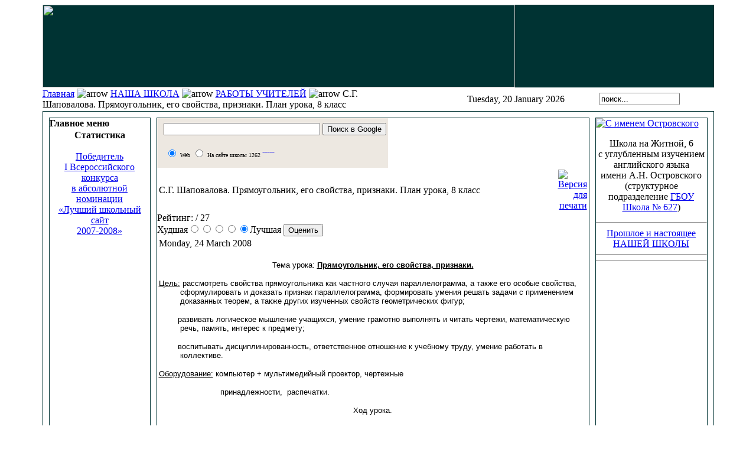

--- FILE ---
content_type: text/html; charset=windows-1251
request_url: http://sch1262-ru.1gb.ru/index.php?option=com_content&task=view&id=522&Itemid=42
body_size: 44722
content:

<?xml version="1.0" encoding="Windows-1251"?><!DOCTYPE html PUBLIC "-//W3C//DTD XHTML 1.0 Transitional//EN" "http://www.w3.org/TR/xhtml1/DTD/xhtml1-transitional.dtd">
<html xmlns="http://www.w3.org/1999/xhtml">
<head>
<title>Наша школа - С.Г. Шаповалова. Прямоугольник, его свойства, признаки. План урока, 8 класс</title>
<meta name="description" content="Сайт средней щколы 1262 города Москвы" />
<meta name="keywords" content="обучение, английский, информационные технологии, запись в первый класс, первый класс, школа 38, 10 класс, 11 класс" />
<meta name="Generator" content="Mambo - Copyright 2000 - 2005 Miro International Pty Ltd.  Все права защищены." />
<meta name="robots" content="index, follow" />
	<link rel="shortcut icon" href="http://sch1262-ru.1gb.ru/images/favicon.ico" />
	<meta http-equiv="Content-Type" content="text/html;>charset=Windows-1251" />
<link rel="stylesheet" href="http://sch1262-ru.1gb.ru/templates/jo_newone_bl/css/template_css.css" type="text/css"/><link rel="shortcut icon" href="http://sch1262-ru.1gb.ru/images/favicon.ico" /></head>

</head>

<body>
<div align="center">
  


  <table width="90%" cellpadding="0" cellspacing="0">
    <tr>
      
	<td><table width="100%" height="140" cellpadding="0" cellspacing="0" background="http://sch1262-ru.1gb.ru/templates/jo_newone_bl/images/topfon.jpg" bgcolor="#003333">
        <tr>
          <td align="left" valign="middle"><div align="right">
           
               

 <table width="100%"  border="0" cellspacing="0" cellpadding="0">
              <tr>
                 <td><div align="left"><img src="templates/jo_newone_bl/images/top2.jpg" width="800" height="140"></div></td>

		 </div>
              </tr>
            </table>
          </div></td>
        </tr>
      </table>
        <table width="100%"  border="0" cellspacing="0" cellpadding="0" background="http://sch1262-ru.1gb.ru/templates/jo_newone_bl/images/data.jpg" height="40">
          <tr class="bb">
            <td><table width="100%"  border="0" cellspacing="0" cellpadding="0">
              <tr>
                <td width="374" align="left" valign="middle"><span class="pathway"><a href="index.php" class="pathway">Главная</a> <img src="http://sch1262-ru.1gb.ru/templates/jo_newone_bl/images/arrow.png" border="0" alt="arrow" /> <a href="index.php?option=com_content&amp;task=section&amp;id=7&amp;Itemid=42" class="pathway">НАША ШКОЛА</a> <img src="http://sch1262-ru.1gb.ru/templates/jo_newone_bl/images/arrow.png" border="0" alt="arrow" /> <a href="index.php?option=com_content&amp;task=category&amp;sectionid=7&amp;id=125&amp;Itemid=42" class="pathway">РАБОТЫ УЧИТЕЛЕЙ</a> <img src="http://sch1262-ru.1gb.ru/templates/jo_newone_bl/images/arrow.png" border="0" alt="arrow" />   С.Г. Шаповалова. Прямоугольник, его свойства, признаки. План урока, 8 класс </span>
</td>
                <td width="160"><div align="right"><font class="date">Tuesday, 20 January 2026</font></div></td>
                <td width="152" align="center" valign="middle"><div align="center">
                  <form action="index.php" method="post">
                    <div align="center">
                      <input class="inputbox" type="text" name="searchword" size="15" value="поиск..."  onblur="if(this.value=='') this.value='поиск...';" onfocus="if(this.value=='поиск...') this.value='';" />
                      <input type="hidden" name="option" value="search" />
                    </div>
                  </form>
                </div></td>
              </tr>
            </table></td>
          </tr>
        </table>
        <table width="100%"  border="0" cellpadding="0" cellspacing="0" bordercolor="#003300">
          <tr>
            <td><table width="100%"  border="1" cellpadding="0" cellspacing="10" bordercolor="#003333">
              <tr bordercolor="#006633">
                <td width="170" valign="top" bordercolorlight="#006633" bordercolordark="#006633">			<table cellpadding="0" cellspacing="0" class="moduletable">
							<tr>
					<th valign="top">
										Главное меню					</th>
				</tr>
							<tr>
				<td>
				<table border=0 cellspacing=1 cellpadding=0 width="100%"><TR><TD align=left>
<link rel="StyleSheet" href="http://sch1262-ru.1gb.ru/modules/dtree/dtree.css" type="text/css" />
<script type="text/javascript" src="http://sch1262-ru.1gb.ru/modules/dtree/dtree.js"></script>
<script type="text/javascript">
d34_1 = new dTree('d34_1',"http://sch1262-ru.1gb.ru");
d34_1.config.useSelection=true;
d34_1.config.useLines=true;
d34_1.config.useIcons=true;
d34_1.config.useStatusText=false;
d34_1.config.closeSameLevel=false;
d34_1.add(0,-1,"Главная","index.php?option=com_frontpage&amp;Itemid=1","","")
d34_1.add(42,0,
		    "НАША ШКОЛА","index.php?option=com_content&amp;task=section&amp;id=7&amp;Itemid=42","","")
d34_1.add(99,0,
		    "ДОШКОЛЬНОЕ ОТДЕЛЕНИЕ","index.php?option=com_content&amp;task=blogsection&amp;id=21&amp;Itemid=99","","")
d34_1.add(78,0,
		    "НАЧАЛЬНАЯ ШКОЛА","index.php?option=com_content&amp;task=section&amp;id=13&amp;Itemid=78","","")
d34_1.add(80,0,
		    "ПРОФИЛЬНАЯ ШКОЛА","index.php?option=com_content&amp;task=section&amp;id=20&amp;Itemid=80","","")
d34_1.add(97,0,
		    "ИННОВАЦИОННАЯ ДЕЯТЕЛЬНОСТЬ","index.php?option=com_content&amp;task=section&amp;id=22&amp;Itemid=97","","")
d34_1.add(79,0,
		    "ПОДГОТОВКА к ЕГЭ и ГИА","index.php?option=com_content&amp;task=category&amp;sectionid=20&amp;id=159&amp;Itemid=79","","")
d34_1.add(76,0,
		    "ДОМАШНИЕ ЗАДАНИЯ","index.php?option=com_content&amp;task=category&amp;sectionid=7&amp;id=148&amp;Itemid=76","","")
d34_1.add(75,0,
		    "ДЛЯ РОДИТЕЛЕЙ","index.php?option=com_content&amp;task=category&amp;sectionid=7&amp;id=147&amp;Itemid=75","","")
d34_1.add(2,0,
		    "Новости","index.php?option=com_content&amp;task=section&amp;id=1&amp;Itemid=2","","")
d34_1.add(41,0,
		    "События","index.php?option=com_content&amp;task=section&amp;id=4&amp;Itemid=41","","")
d34_1.add(43,0,
		    "Традиции","index.php?option=com_content&amp;task=section&amp;id=5&amp;Itemid=43","","")
d34_1.add(61,0,
		    "Увлечения","index.php?option=com_content&amp;task=section&amp;id=16&amp;Itemid=61","","")
d34_1.add(44,0,
		    "Творчество","index.php?option=com_content&amp;task=section&amp;id=6&amp;Itemid=44","","")
d34_1.add(45,0,
		    "Наши проекты","index.php?option=com_content&amp;task=section&amp;id=10&amp;Itemid=45","","")
d34_1.add(73,0,
		    "Музей памяти","index.php?option=com_content&amp;task=view&amp;id=671&amp;Itemid=73","","")
d34_1.add(72,0,
		    "Галерея победителей","index.php?option=com_content&amp;task=section&amp;id=18&amp;Itemid=72","","")
d34_1.add(4,0,
		    "Ссылки","index.php?option=com_weblinks&amp;Itemid=4","","")
d34_1.add(27,0,
		    "Поиск","index.php?option=com_search&amp;Itemid=27","","")
d34_1.add(54,0,
		    "Форумы","index.php?option=com_simpleboard&amp;Itemid=54","","")
d34_1.add(3,0,
		    "Обратная связь","index.php?option=com_contact&amp;Itemid=3","","")
d34_1.add(69,0,
		    "Карта сайта","index.php?option=com_rd_sitemap&amp;Itemid=69","","")
d34_1.add(94,0,
		    "Официальный сайт школы","http://sch1262c.mskobr.ru","","_window")
d34_1.add(96,42,
		    "О ШКОЛЕ","index.php?option=com_content&amp;task=category&amp;sectionid=7&amp;id=149&amp;Itemid=96","","")
d34_1.add(93,42,
		    "ПУБЛИЧНЫЙ ДОКЛАД","/up/1262publ_doklad2.pdf","","_window")
d34_1.add(89,42,
		    "ПОСТАВКА ОБОРУДОВАНИЯ","index.php?option=com_content&amp;task=category&amp;sectionid=7&amp;id=168&amp;Itemid=89","","")
d34_1.add(88,42,
		    "ПИЛОТНЫЙ ПРОЕКТ","index.php?option=com_content&amp;task=view&amp;id=960&amp;Itemid=88","","")
d34_1.add(90,42,
		    "ЛОКАЛЬНЫЕ НОРМАТИВНЫЕ АКТЫ","index.php?option=com_content&amp;task=view&amp;id=949&amp;Itemid=90","","")
d34_1.add(86,42,
		    "О школе","index.php?option=com_content&amp;task=category&amp;sectionid=7&amp;id=149&amp;Itemid=86","","")
d34_1.add(82,42,
		    "Правоустанавливающие документы","index.php?option=com_content&amp;task=category&amp;sectionid=7&amp;id=143&amp;Itemid=82","","")
d34_1.add(98,42,
		    "Финансовая деятельность","http://sch1262c.mskobr.ru/finansirovanie/financial_activity/","","_window")
d34_1.add(85,42,
		    "Официальная информация","index.php?option=com_content&amp;task=category&amp;sectionid=7&amp;id=69&amp;Itemid=85","","")
d34_1.add(83,42,
		    "Администрация школы","index.php?option=com_content&amp;task=category&amp;sectionid=7&amp;id=134&amp;Itemid=83","","")
d34_1.add(95,42,
		    "Педагогический коллектив","index.php?option=com_content&amp;task=view&amp;id=1108&amp;Itemid=95","","")
d34_1.add(92,42,
		    "Спортивная работа","index.php?option=com_content&amp;task=category&amp;sectionid=18&amp;id=129&amp;Itemid=92","","")
d34_1.add(100,99,
		    "Детский сад - Центр развития ребенка","http://sch1262c.mskobr.ru/dou_edu/doshkol_noe_otdelenie_-_centr_razvitiya_rebenka/","","_window")
d34_1.add(101,99,
		    "Детский сад компенсирующего вида","http://sch1262c.mskobr.ru/dou_edu/doshkol_noe_otdelenie_kompensiruyuwego_vida/","","_window")
document.write(d34_1);
d34_1.closeAll();
d34_1.openTo(42,true);
</script>
</td></tr></table>
				</td>
			</tr>
			</table>
						<table cellpadding="0" cellspacing="0" class="moduletable">
						<tr>
				<td>
								</td>
			</tr>
			</table>
						<table cellpadding="0" cellspacing="0" class="moduletable">
							<tr>
					<th valign="top">
										Статистика					</th>
				</tr>
							<tr>
				<td>
				<br>
<div align="center" >



<noindex><a href="http://sch1262-ru.1gb.ru/index.php?option=com_content&task=view&id=786&Itemid=72">Победитель<br> I Всероссийского конкурса<br> в абсолютной номинации<br> «Лучший школьный сайт<br> 2007-2008»</a></noindex>
<br><br>
<script async src="//pagead2.googlesyndication.com/pagead/js/adsbygoogle.js"></script>
<!-- Адаптивный -->
<ins class="adsbygoogle"
     style="display:block"
     data-ad-client="ca-pub-6065893137869340"
     data-ad-slot="1915777218"
     data-ad-format="auto"></ins>
<script>
(adsbygoogle = window.adsbygoogle || []).push({});
</script>  
<br><br>
<noindex><a href="http://centrprof.dogm.mos.ru" target="_blank"><img src="/images/stories/center_profrazvitiya.jpg" border="0" alt="Городской центр профессионального развития" width="231" height="86"> </a> </noindex>
<br><br>
<noindex><a href="http://e-parta.ru" target="_blank"><img src="/images/stories/e-parta.jpg" border="0" alt="Блог школьного Всезнайки" width="230" height="120"> </a> </noindex>
<br><br>
<noindex><a href="http://o.cscore.ru/vladarb/disc135" target="_blank"><img src="/images/stories/photoshop2.jpg" border="0" alt="Видеоуроки по самым разным направлениям работы в Adobe Photoshop" width="240" height="325"> </a> </noindex>

<br><br>
<!-- HotLog --> 

<script type="text/javascript" language="javascript"> 
hotlog_js="1.0"; 
hotlog_r=""+Math.random()+"&s=345361&im=212&r="+escape(document.referrer)+"&pg="+ 
escape(window.location.href); 
document.cookie="hotlog=1; path=/"; hotlog_r+="&c="+(document.cookie?"Y":"N"); 
</script> 
<script type="text/javascript" language="javascript1.1"> 
hotlog_js="1.1";hotlog_r+="&j="+(navigator.javaEnabled()?"Y":"N") 
</script> 
<script type="text/javascript" language="javascript1.2"> 
hotlog_js="1.2"; 
hotlog_r+="&wh="+screen.width+'x'+screen.height+"&px="+ 
(((navigator.appName.substring(0,3)=="Mic"))? 
screen.colorDepth:screen.pixelDepth)</script> 
<script type="text/javascript" language="javascript1.3">hotlog_js="1.3"</script> 
<script type="text/javascript" language="javascript">hotlog_r+="&js="+hotlog_js; 
document.write("<a href='http://click.hotlog.ru/?345361' target='_top'><img "+ 
" src='http://hit15.hotlog.ru/cgi-bin/hotlog/count?"+ 
hotlog_r+"&' border=0 width=88 height=100 alt=HotLog><\/a>") 
</script> 
<noscript> 
<noindex><a href="http://click.hotlog.ru/?345361" target="_blank"><img src="http://hit15.hotlog.ru/cgi-bin/hotlog/count?s=345361&amp;im=212" border=0  
 width=88 height=100 alt="HotLog"></a> </noindex>
</noscript> 

<!-- /HotLog --> 


<br> <br>
</div>



 
<strong>Время: </strong> 02:56<br />
<strong>ВСЕГО - <br>Пользователей:</strong> 15161<br />
<strong>Статей:</strong> 1599<br />
<strong>Ссылок:</strong> 51<br />
 
<br><br>

				</td>
			</tr>
			</table>
			                  <div align="left"></div>
                  <div align="center"></div>
                  <p> <span class="newsflash">                  </span></p></td>
                <td align="left" valign="top" bordercolorlight="#006633" bordercolordark="#006633">
<!-- SiteSearch Google -->
<form method="get" action="http://www.google.com/custom" target="google_window">
<table border="0" bgcolor="#EDE8E1">
<tr><td nowrap="nowrap" valign="top" align="left" height="32">

</td>
<td nowrap="nowrap">
<input type="hidden" name="domains" value="sch1262"></input>
<input type="text" name="q" size="31" maxlength="255" class="inputbox" value=""></input>
<input type="submit" name="sa" class="button" value="Поиск в Google">
</td>
</tr>
<tr>
<td>&nbsp;</td>
<td nowrap="nowrap">
<table>
<tr>
<td>
<input type="radio" name="sitesearch" value="" checked="checked"></input>
<font size="-2" color="#000000">Web</font>
</td>
<td>
<input type="radio" name="sitesearch" value="sch1262"></input>
<font size="-2" color="#000000">На сайте школы 1262</font>
</td><td></input>			<table cellpadding="0" cellspacing="0" class="moduletable">
						<tr>
				<td>
				<!-- FishEye Menu by http://www.templateplazza.com -->
<div id="fisheye" class="fisheye">
<link rel="stylesheet" href="modules/fisheye_menu/menu.css" type="text/css" />
<script type="text/javascript" src="modules/fisheye_menu/jquery.js"></script>
<script type="text/javascript" src="modules/fisheye_menu/fisheye.js"></script>
<script type="text/javascript" src="modules/fisheye_menu/iutil.js"></script>
<script>jQuery.noConflict();</script>
		<div  class="fisheyeContainter">
					<a href="http://sch1262.ru" class="fisheyeItem">
				<img alt="" style="behavior: url('modules/fisheye_menu/png.htc');" src="modules/fisheye_menu/images/home.png" width="30"/>
				<span style="display: none;color:#333333;font-size:12px;">Главная</span>
			</a>
						
						<a href="http://sch1262.ru/index.php?option=com_ponygallery&Itemid=57.com" class="fisheyeItem">
				<img alt="" style="behavior: url('modules/fisheye_menu/png.htc');" src="modules/fisheye_menu/images/display.png" width="30"/>
				<span style="display: none;color:#333333;font-size:12px;">ФОТОальбом</span>
			</a>
						
						<a href="http://sch1262.ru/index.php?option=com_weblinks&Itemid=4.com" class="fisheyeItem">
				<img alt="" style="behavior: url('modules/fisheye_menu/png.htc');" src="modules/fisheye_menu/images/fav.png" width="30"/>
				<span style="display: none;color:#333333;font-size:12px;">Ссылки</span>
			</a>
						
						<a href="http://sch1262.ru/index.php?option=com_search&Itemid=27.com" class="fisheyeItem">
				<img alt="" style="behavior: url('modules/fisheye_menu/png.htc');" src="modules/fisheye_menu/images/filefind.png" width="30"/>
				<span style="display: none;color:#333333;font-size:12px;">Поиск</span>
			</a>
						
						<a href="http://sch1262.ru/index.php?option=com_simpleboard&Itemid=54.com" class="fisheyeItem">
				<img alt="" style="behavior: url('modules/fisheye_menu/png.htc');" src="modules/fisheye_menu/images/appointment-new.png" width="30"/>
				<span style="display: none;color:#333333;font-size:12px;">Форум</span>
			</a>
						
						<a href="http://sch1262.ru/index.php?option=com_contact&Itemid=3.com" class="fisheyeItem">
				<img alt="" style="behavior:url('modules/fisheye_menu/png.htc');" src="modules/fisheye_menu/images/fileopen.png" width="30"/>
				<span style="display: none;color:#333333;font-size:12px;">Контакты</span>
			</a>
						
									
			<script type="text/javascript">
			jQuery(document).ready(
				function()
				{
					jQuery('#fisheye').Fisheye(
						{
						maxWidth: 60,
						items: 'a',
						itemsText: 'span',
						container: '.fisheyeContainter',
						itemWidth: 40,
						proximity: 80,
						alignment : 'left',
						halign : 'left'
						}
					)
				}
			);

		</script>
		</div>
</div>

				</td>
			</tr>
			</table>
			<br></td>
</tr>
</table>
<input type="hidden" name="client" value="pub-6065893137869340"></input>
<input type="hidden" name="forid" value="1"></input>
<input type="hidden" name="ie" value="windows-1251"></input>
<input type="hidden" name="oe" value="windows-1251"></input>
<input type="hidden" name="cof" value="GALT:#0066CC;GL:1;DIV:#999999;VLC:336633;AH:center;BGC:FFFFFF;LBGC:FF9900;ALC:0066CC;LC:0066CC;T:000000;GFNT:666666;GIMP:666666;LH:50;LW:214;L:http://econom.mslu.ru/share/logo_search1262.jpg;S:http://www.google.com/adsense;FORID:1;"></input>
<input type="hidden" name="hl" value="ru"></input>
</td></tr></table>
</form>
<!-- SiteSearch Google -->



			<table class="contentpaneopen">
			<tr>
								<td class="contentheading" width="100%">
				С.Г. Шаповалова. Прямоугольник, его свойства, признаки. План урока, 8 класс								</td>
								<td align="right" width="100%" class="buttonheading">
				<a href="javascript:void window.open('http://sch1262-ru.1gb.ru/index2.php?option=com_content&amp;task=view&amp;id=522&amp;Itemid=42&amp;pop=1&amp;page=0', 'win2', 'status=no,toolbar=no,scrollbars=yes,titlebar=no,menubar=no,resizable=yes,width=640,height=480,directories=no,location=no');" title="Версия для печати">
				<img src="http://sch1262-ru.1gb.ru/images/M_images/printButton.png" alt="Версия для печати" align="middle" name="image" border="0" />				</a>
				</td>
							</tr>
			</table>
			<form method="post" action="index.php"><span class="content_rating">Рейтинг:<img src="http://sch1262-ru.1gb.ru/images/M_images/rating_star.png" alt="" align="middle" name="image" border="0" /><img src="http://sch1262-ru.1gb.ru/images/M_images/rating_star.png" alt="" align="middle" name="image" border="0" /><img src="http://sch1262-ru.1gb.ru/images/M_images/rating_star.png" alt="" align="middle" name="image" border="0" /><img src="http://sch1262-ru.1gb.ru/images/M_images/rating_star_blank.png" alt="" align="middle" name="image" border="0" /><img src="http://sch1262-ru.1gb.ru/images/M_images/rating_star_blank.png" alt="" align="middle" name="image" border="0" />&nbsp;/&nbsp;27</span>
<br />
<span class="content_vote">Худшая<input type="radio" alt="vote 1 star" name="user_rating" value="1" /><input type="radio" alt="vote 2 star" name="user_rating" value="2" /><input type="radio" alt="vote 3 star" name="user_rating" value="3" /><input type="radio" alt="vote 4 star" name="user_rating" value="4" /><input type="radio" alt="vote 5 star" name="user_rating" value="5" checked="checked" />Лучшая&nbsp;<input class="button" type="submit" name="submit_vote" value="Оценить" /><input type="hidden" name="task" value="vote" /><input type="hidden" name="pop" value="0" /><input type="hidden" name="option" value="com_content" /><input type="hidden" name="Itemid" value="42" /><input type="hidden" name="cid" value="522" /><input type="hidden" name="url" value="/index.php?option=com_content&amp;task=view&amp;id=522&amp;Itemid=42" /></span></form>
		<table class="contentpaneopen">
					<tr>
				<td valign="top" colspan="2" class="createdate">
				Monday, 24 March 2008				</td>
			</tr>
					<tr>
			<td valign="top" colspan="2">
			<p> </p>
<p style="margin-left: 27pt; text-indent: -27pt; line-height: normal;" class="MsoNormal"> </p>
<p style="text-align: center; line-height: normal;" align="center" class="MsoNormal"><span style="font-size: 10pt; font-family: Arial;">Тема урока: <strong><u>Прямоугольник, его свойства, признаки.
<o:p></o:p></u></strong></span></p>
<p style="margin-left: 27pt; text-indent: -27pt; line-height: normal;" class="MsoNormal"><u><span style="font-size: 10pt; font-family: Arial;">Цель:</span></u><span style="font-size: 10pt; font-family: Arial;"> рассмотреть свойства прямоугольника
как частного случая параллелограмма, а также его особые свойства,
сформулировать и доказать признак параллелограмма, формировать умения решать
задачи с применением доказанных теорем, а также других изученных свойств
геометрических фигур;
<o:p></o:p></span></p>
<p style="margin-left: 27pt; text-indent: -27pt; line-height: normal;" class="MsoNormal"><span style="font-size: 10pt; font-family: Arial;">&nbsp;&nbsp;&nbsp;&nbsp;&nbsp;&nbsp;&nbsp; развивать логическое мышление учащихся,
умение грамотно выполнять и читать чертежи, математическую речь, память,
интерес к предмету;
<o:p></o:p></span></p>
<p style="margin-left: 27pt; text-indent: -27pt; line-height: normal;" class="MsoNormal"><span style="font-size: 10pt; font-family: Arial;">&nbsp;&nbsp;&nbsp;&nbsp;&nbsp;&nbsp;&nbsp; воспитывать дисциплинированность,
ответственное отношение к учебному труду, умение работать в коллективе.
<o:p></o:p></span></p>
<p style="margin-left: 81pt; text-indent: -81pt; line-height: normal;" class="MsoNormal"><u><span style="font-size: 10pt; font-family: Arial;">Оборудование:</span></u><span style="font-size: 10pt; font-family: Arial;"> компьютер + мультимедийный
проектор, чертежные&nbsp;&nbsp;
<o:p></o:p></span></p>
<p style="margin-left: 81pt; text-indent: -81pt; line-height: normal;" class="MsoNormal"><span style="font-size: 10pt; font-family: Arial;">&nbsp;&nbsp;&nbsp;&nbsp;&nbsp;&nbsp;&nbsp;&nbsp;&nbsp;&nbsp;&nbsp;&nbsp;&nbsp;&nbsp;&nbsp;&nbsp;&nbsp;&nbsp;&nbsp;&nbsp;&nbsp;&nbsp;&nbsp;&nbsp; &nbsp;принадлежности,&nbsp; распечатки.
<o:p></o:p></span></p>
<p style="margin-left: 27pt; text-align: center; text-indent: -27pt; line-height: normal;" align="center" class="MsoNormal"><span style="font-size: 10pt; font-family: Arial;">Ход урока.</span><span style="font-size: 10pt; font-family: Arial;" lang="EN-US">
<o:p></o:p></span></p>
<p style="margin-left: 54pt; text-indent: -36pt; line-height: normal;" class="MsoNormal"><span style="font-size: 10pt; font-family: Arial;">I.&nbsp;&nbsp;&nbsp;&nbsp;&nbsp;&nbsp;&nbsp;</span><!--[endif]--><span style="font-size: 10pt; font-family: Arial;">Повторение
ранее изученного.
<o:p></o:p></span></p>
<p style="margin-left: 72pt; text-indent: -18pt; line-height: normal;" class="MsoNormal"><span style="font-size: 10pt; font-family: Arial;">1.&nbsp;&nbsp;&nbsp;&nbsp;&nbsp;</span><!--[endif]--><span style="font-size: 10pt; font-family: Arial;">Треугольники.
Прямоугольный треугольник: определение, признаки равенства.
<o:p></o:p></span></p>
<p style="margin-left: 72pt; text-indent: -18pt; line-height: normal;" class="MsoNormal"><span style="font-size: 10pt; font-family: Arial;">2.&nbsp;&nbsp;&nbsp;&nbsp;&nbsp;</span><!--[endif]--><span style="font-size: 10pt; font-family: Arial;">Схема «Многоугольники».
<o:p></o:p></span></p>
<p style="margin-left: 72pt; text-indent: -18pt; line-height: normal;" class="MsoNormal"><span style="font-size: 10pt; font-family: Arial;">3.&nbsp;&nbsp;&nbsp;&nbsp;&nbsp;</span><!--[endif]--><span style="font-size: 10pt; font-family: Arial;">Параллелограмм: определение,
свойства, признаки (доказательства не рассматриваем).
<o:p></o:p></span></p>
<p style="margin-left: 72pt; line-height: normal;" class="MsoNormal"><span style="font-size: 10pt; font-family: Arial;">Какие виды параллелограммов вы могли
бы указать? Добавьте в схему (прямоугольник, ромб, квадрат).
<o:p></o:p></span></p>
<p style="margin: 0cm 0cm 0.0001pt 54pt; text-indent: -36pt; line-height: normal;" class="MsoNormal"><span style="font-size: 10pt; font-family: Arial;">II.&nbsp;&nbsp;&nbsp;&nbsp;&nbsp;&nbsp; </span><!--[endif]--><span style="font-size: 10pt; font-family: Arial;">Объяснение нового материала.
<o:p></o:p></span></p>
<p style="margin: 0cm 0cm 0.0001pt 72pt; text-indent: -18pt; line-height: normal;" class="MsoNormal"><span style="font-size: 10pt; font-family: Arial;">1.&nbsp;&nbsp;&nbsp;&nbsp;&nbsp; </span><!--[endif]--><span style="font-size: 10pt; font-family: Arial;">Определение.
<o:p></o:p></span></p>
<p><img src="http://sch1262-ru.1gb.ru/images/stories/math/001.jpg"width="470" height="349" hspace="6" alt="Image" title="Image" border="0" /></p>
<p> </p>
<p style="margin-left: 72pt; text-indent: -18pt; line-height: normal;" class="MsoNormal"><span style="font-size: 10pt; font-family: Arial;">2.&nbsp;&nbsp;&nbsp;&nbsp;&nbsp;</span><!--[endif]--><span style="font-size: 10pt; font-family: Arial;">Свойства
прямоугольника.
<o:p></o:p></span></p>
<p style="margin-left: 72pt; line-height: normal;" class="MsoNormal"><span style="font-size: 10pt; font-family: Arial;">а) Что вы можете сказать об
остальных углах прямоугольника?
<o:p></o:p></span></p>
<p> <img src="http://sch1262-ru.1gb.ru/images/stories/math/002.jpg"width="464" height="349" hspace="6" alt="Image" title="Image" border="0" /></p>
<p> </p>
<p style="margin-left: 72pt; line-height: normal;" class="MsoNormal"><span style="font-size: 10pt; font-family: Arial;">(учащиеся формулируют свойства углов
прямоугольника как параллелограмма и особое свойство углов прямоугольника,
заполняя таблицу).
<o:p></o:p></span></p>
<p style="margin-left: 72pt; line-height: normal;" class="MsoNormal"><span style="font-size: 10pt; font-family: Arial;">б) Какими свойствами обладают
стороны прямоугольника?
<o:p></o:p></span></p>
<p> <img src="http://sch1262-ru.1gb.ru/images/stories/math/003.jpg"width="447" height="334" hspace="6" alt="Image" title="Image" border="0" /></p>
<p> </p>
<p style="margin-left: 72pt; line-height: normal;" class="MsoNormal"><span style="font-size: 10pt; font-family: Arial;">(учащиеся формулируют свойства сторон
прямоугольника как параллелограмма и особое свойство сторон прямоугольника,
заполняя таблицу).
<o:p></o:p></span></p>
<p style="margin-left: 72pt; line-height: normal;" class="MsoNormal"><span style="font-size: 10pt; font-family: Arial;">в) Свойства диагоналей
прямоугольника.
<o:p></o:p></span></p>
<p style="margin-left: 72pt; line-height: normal;" class="MsoNormal"><span style="font-size: 10pt; font-family: Arial;">(учащиеся формулируют свойство
диагоналей прямоугольника как параллелограмма, заполняя таблицу).
<o:p></o:p></span></p>
<p style="margin-left: 72pt; line-height: normal;" class="MsoNormal"><span style="font-size: 10pt; font-family: Arial;">Измерьте длины диагоналей
прямоугольника и сравните их. Как вы думаете, это выполнимо для конкретного
прямоугольника или для любого?
<o:p></o:p></span></p>
<p style="margin-left: 72pt; line-height: normal;" class="MsoNormal"><span style="font-size: 10pt; font-family: Arial;">Теорема: <strong>Диагонали прямоугольника равны.
<o:p></o:p></strong></span></p>
<p> <img src="http://sch1262-ru.1gb.ru/images/stories/math/004.jpg"width="469" height="347" hspace="6" alt="Image" title="Image" border="0" /></p>
<p> </p>
<p style="margin-left: 72pt; text-indent: -18pt; line-height: normal;" class="MsoNormal"><span style="font-size: 10pt; font-family: Arial;">3.&nbsp;&nbsp;&nbsp;&nbsp;&nbsp;</span><!--[endif]--><span style="font-size: 10pt; font-family: Arial;">Признак
прямоугольника (обратная теорема).
<o:p></o:p></span></p>
<p style="margin-left: 72pt; line-height: normal;" class="MsoNormal"><strong><span style="font-size: 10pt; font-family: Arial;">Если в параллелограмме диагонали равны, то этот параллелограмм –
прямоугольник.</span></strong><span style="font-size: 10pt; font-family: Arial;">
<o:p></o:p></span></p>
<p><img src="http://sch1262-ru.1gb.ru/images/stories/math/005.jpg"width="473" height="352" hspace="6" alt="Image" title="Image" border="0" /></p>
<p> </p>
<p style="margin-left: 54pt; text-indent: -36pt; line-height: normal;" class="MsoNormal"><span style="font-size: 10pt; font-family: Arial;">III.&nbsp;&nbsp;&nbsp;&nbsp;&nbsp;&nbsp;&nbsp;</span><!--[endif]--><span style="font-size: 10pt; font-family: Arial;">Решение
задач.
<o:p></o:p></span></p>
<p style="margin-left: 72pt; text-indent: -18pt; line-height: normal;" class="MsoNormal"><span style="font-size: 10pt; font-family: Arial;">1.&nbsp;&nbsp;&nbsp;&nbsp;&nbsp;</span><!--[endif]--><span style="font-size: 10pt; font-family: Arial;">РТ
стр. 21 №51 (решение устно, по готовому чертежу на экране
(стр. 1))
<o:p></o:p></span></p>
<p style="margin-left: 72pt; text-indent: -18pt; line-height: normal;" class="MsoNormal"><span style="font-size: 10pt; font-family: Arial;">2.&nbsp;&nbsp;&nbsp;&nbsp;&nbsp;</span><!--[endif]--><span style="font-size: 10pt; font-family: Arial;">РТ
стр. 22 №55 (решение устно, по готовому чертежу на экране
(стр. 2))
<o:p></o:p></span></p>
<p style="margin-left: 72pt; text-indent: -18pt; line-height: normal;" class="MsoNormal"><span style="font-size: 10pt; font-family: Arial;">3.&nbsp;&nbsp;&nbsp;&nbsp;&nbsp;</span><!--[endif]--><span style="font-size: 10pt; font-family: Arial;">РТ
стр. 23 №56 (решение устно, по готовому чертежу на экране
(стр. 3))
<o:p></o:p></span></p>
<p style="margin-left: 72pt; text-indent: -18pt; line-height: normal;" class="MsoNormal"><span style="font-size: 10pt; font-family: Arial;">4.&nbsp;&nbsp;&nbsp;&nbsp;&nbsp;</span><!--[endif]--><span style="font-size: 10pt; font-family: Arial;">РТ
стр. 23 №57 (решение устно, по готовому чертежу на экране
(стр. 4))
<o:p></o:p></span></p>
<p style="margin-left: 72pt; line-height: normal;" class="MsoNormal"><strong><span style="font-size: 10pt; font-family: Arial;">Медиана прямоугольного треугольника, проведенная к гипотенузе, равна ее
половине.
<o:p></o:p></span></strong></p>
<p style="margin-left: 72pt; text-indent: -18pt; line-height: normal;" class="MsoNormal"><span style="font-size: 10pt; font-family: Arial;">5.&nbsp;&nbsp;&nbsp;&nbsp;&nbsp;</span><!--[endif]--><span style="font-size: 10pt; font-family: Arial;">РТ
стр. 24 №60 (решение устно, по готовому чертежу на экране
(стр. 5))
<o:p></o:p></span></p>
<p style="margin-left: 72pt; text-indent: -18pt; line-height: normal;" class="MsoNormal"><span style="font-size: 10pt; font-family: Arial;">6.&nbsp;&nbsp;&nbsp;&nbsp;&nbsp;</span><!--[endif]--><span style="font-size: 10pt; font-family: Arial;">РТ
стр. 24 №59 (решение устно, по готовому чертежу на экране
(стр. 6))
<o:p></o:p></span></p>
<p style="margin-left: 72pt; text-indent: -18pt; line-height: normal;" class="MsoNormal"><span style="font-size: 10pt; font-family: Arial;">7.&nbsp;&nbsp;&nbsp;&nbsp;&nbsp;</span><!--[endif]--><span style="font-size: 10pt; font-family: Arial;">№401
(учебник Геометрия 7 – 9,&nbsp; Л. С. Атанасян
и др.)
<o:p></o:p></span></p>
<p style="margin-left: 72pt; line-height: normal;" class="MsoNormal"><span style="font-size: 10pt; font-family: Arial;">
<o:p>&nbsp;</o:p></span></p>
<p style="margin-left: 54pt; text-indent: -36pt; line-height: normal;" class="MsoNormal"><span style="font-size: 10pt; font-family: Arial;">IV.&nbsp;&nbsp;&nbsp;&nbsp;&nbsp;&nbsp;</span><!--[endif]--><span style="font-size: 10pt; font-family: Arial;">Итог
урока.
<o:p></o:p></span></p>
<p style="margin-left: 67.65pt; text-indent: -18pt; line-height: normal;" class="MsoNormal"><span style="font-size: 10pt; font-family: Arial;">1.&nbsp;&nbsp;&nbsp;&nbsp;&nbsp;&nbsp;</span><!--[endif]--><span style="font-size: 10pt; font-family: Arial;">Домашнее
задание: тетрадь для правил,
<o:p></o:p></span></p>
<p style="margin-left: 54pt; line-height: normal;" class="MsoNormal"><span style="font-size: 10pt; font-family: Arial;">&nbsp;&nbsp;&nbsp;&nbsp;&nbsp;&nbsp;&nbsp;&nbsp;&nbsp;&nbsp;&nbsp;&nbsp;&nbsp;&nbsp;&nbsp;&nbsp;&nbsp; &nbsp;&nbsp;&nbsp;&nbsp;&nbsp;&nbsp;&nbsp;&nbsp;&nbsp;&nbsp;&nbsp;&nbsp;&nbsp;&nbsp;&nbsp;&nbsp;РТ стр. 20, 22, 24
(формулировки), №63,
<o:p></o:p></span></p>
<p style="margin-left: 54pt; line-height: normal;" class="MsoNormal"><span style="font-size: 10pt; font-family: Arial;">&nbsp;&nbsp;&nbsp;&nbsp;&nbsp;&nbsp;&nbsp;&nbsp;&nbsp;&nbsp;&nbsp;&nbsp;&nbsp;&nbsp;&nbsp;&nbsp;&nbsp;&nbsp;&nbsp;&nbsp;&nbsp;&nbsp;&nbsp;&nbsp;&nbsp;&nbsp;&nbsp;&nbsp;&nbsp;&nbsp;&nbsp;&nbsp;&nbsp; №403
(учебник).
<o:p></o:p></span></p>
<p style="margin-left: 67.65pt; text-indent: -18pt; line-height: normal;" class="MsoNormal"><span style="font-size: 10pt; font-family: Arial;">2.&nbsp;&nbsp;&nbsp;&nbsp;&nbsp;&nbsp;</span><!--[endif]--><span style="font-size: 10pt; font-family: Arial;">По
таблице: Назовите&nbsp;&nbsp;<u>общие </u>свойства сторон (углов, диагоналей)&nbsp;&nbsp;&nbsp;&nbsp;&nbsp;&nbsp;&nbsp;&nbsp;&nbsp;&nbsp;&nbsp;&nbsp;&nbsp;&nbsp;&nbsp;&nbsp;&nbsp;&nbsp;&nbsp;&nbsp;&nbsp;&nbsp;&nbsp;&nbsp;&nbsp;&nbsp;&nbsp;&nbsp;&nbsp;&nbsp;&nbsp;&nbsp;&nbsp;&nbsp;&nbsp;&nbsp;&nbsp; параллелограмма и
прямоугольника, <u>особые</u> свойства прямоугольника.
<o:p></o:p></span></p>
<p style="margin-left: 67.65pt; text-indent: -18pt; line-height: normal;" class="MsoNormal"><span style="font-size: 10pt; font-family: Arial;">3.&nbsp;&nbsp;&nbsp;&nbsp;&nbsp;&nbsp;</span><!--[endif]--><span style="font-size: 10pt; font-family: Arial;">После
изучения всех разделов темы «Четырехугольники» будет проведен тест по данной
теме. Список вопросов, которые будут использованы для составления теста, будет
размещен в системе обучения с использованием дистанционных образовательных
технологий по адресу: <a href="../moodle/" target="_blank" title="">http://sch1262.ru/moodle/</a>
для ознакомления с ним и подготовки к контрольному тесту.
<o:p></o:p></span></p>
<p>&nbsp;</p>
<p>&nbsp;</p>
<p>&nbsp;</p>
<p>&nbsp;</p>			</td>
		</tr>
				</table>
				<table align="center" style="margin-top: 25px;">
		<tr>
							<th class="pagenav_prev">
				<a href="index.php?option=com_content&amp;task=view&amp;id=523&amp;Itemid=42">
				&lt; Пред.				</a>
				</th>
								<td width="50px">&nbsp;

				</td>
								<th class="pagenav_next">
				<a href="index.php?option=com_content&amp;task=view&amp;id=521&amp;Itemid=42">
				След. &gt;				</a>
				</th>
						</tr>
		</table>
					<div class="back_button">
			<a href='javascript:history.go(-1)'>
			[Назад]			</a>
			</div>
			


</td>
                <td width="170" align="left" valign="top" bordercolorlight="#006633" bordercolordark="#006633">
                
<A HREF="http://sch1262.ru/includes/links.php?go=http://sch1262-ru.1gb.ru/index.php?option=com_content&task=category&sectionid=7&id=157&Itemid=42"><img src="templates/jo_newone_bl/images/ostrovskiy188.jpg" border="0" alt="С именем Островского"></A>

<div align="center">
<p>Школа на Житной, 6
<br> с углубленным изучением английского языка   <br> имени А.Н. Островского<br>(структурное подразделение <a href=http://sch1262.ru/includes/links.php?go=http://sch627.mskobr.ru/ target=_blank>ГБОУ Школа № 627</a>)
<hr>
<a href=/index.php?option=com_content&task=view&id=1736&Itemid=96>Прошлое и настоящее <br>НАШЕЙ ШКОЛЫ</a>
<hr> <hr>                                 


<embed height="355" width="188" bgcolor="#ffffff" name="vishnu" src="http://www.iii.ru/static/Vishnu.swf" wmode="window" flashvars="uuid=b5181671-b025-4755-bc8c-a9931b7c472f&disableRuOverride=1&skin_color=0xEBEBEB&vertical_layout=1" type="application/x-shockwave-flash" quality="high" style=""></embed>

<br><br>
<script async src="//pagead2.googlesyndication.com/pagead/js/adsbygoogle.js"></script>
<!-- Адаптивный -->
<ins class="adsbygoogle"
     style="display:block"
     data-ad-client="ca-pub-6065893137869340"
     data-ad-slot="1915777218"
     data-ad-format="auto"></ins>
<script>
(adsbygoogle = window.adsbygoogle || []).push({});
</script>

  			<table cellpadding="0" cellspacing="0" class="moduletable">
							<tr>
					<th valign="top">
										Последние статьи					</th>
				</tr>
							<tr>
				<td>
				<ul class="latestnews">
	<li class="latestnews">
	<a href="index.php?option=com_content&amp;task=view&amp;id=1619&amp;Itemid=80" class="latestnews">
	Пересдача зачета по английскому языку 	</a>
	</li>
		<li class="latestnews">
	<a href="index.php?option=com_content&amp;task=view&amp;id=1617&amp;Itemid=78" class="latestnews">
	Оформление документов для приема в первый класс	</a>
	</li>
		<li class="latestnews">
	<a href="index.php?option=com_content&amp;task=view&amp;id=1616&amp;Itemid=42" class="latestnews">
	Реорганизация школы в форме присоединения	</a>
	</li>
		<li class="latestnews">
	<a href="index.php?option=com_content&amp;task=view&amp;id=1615&amp;Itemid=42" class="latestnews">
	Приказ об исполнении обязанностей директора ГБОУ СОШ № 1262	</a>
	</li>
		<li class="latestnews">
	<a href="index.php?option=com_content&amp;task=view&amp;id=1614&amp;Itemid=42" class="latestnews">
	Исполняющий обязанности директора школы Павленко Ирина Николаевна	</a>
	</li>
		<li class="latestnews">
	<a href="index.php?option=com_content&amp;task=view&amp;id=1613&amp;Itemid=43" class="latestnews">
	ОТДЫХ И РАЗВИТИЕ В ЛАГЕРЕ ПРИ ШКОЛЕ	</a>
	</li>
		<li class="latestnews">
	<a href="index.php?option=com_content&amp;task=view&amp;id=1612&amp;Itemid=43" class="latestnews">
	ВЫПУСКНОЙ ВЕЧЕР 2014. ИТОГИ	</a>
	</li>
		<li class="latestnews">
	<a href="index.php?option=com_content&amp;task=view&amp;id=1611&amp;Itemid=44" class="latestnews">
	БЕГЕМОТ. Сборник сочинений учащихся 10-11 класса "А" 2014	</a>
	</li>
		<li class="latestnews">
	<a href="index.php?option=com_content&amp;task=view&amp;id=1610&amp;Itemid=42" class="latestnews">
	2014. Летнее чтение к 5-ому классу по литературе	</a>
	</li>
		<li class="latestnews">
	<a href="index.php?option=com_content&amp;task=view&amp;id=1609&amp;Itemid=42" class="latestnews">
	ОТЧЕТ о работе системы ДО ГБОУ СОШ № 1262 за 2013-2014 учебного года	</a>
	</li>
		<li class="latestnews">
	<a href="index.php?option=com_content&amp;task=view&amp;id=1608&amp;Itemid=61" class="latestnews">
	А вы знаете, как танцуют наши девочки?	</a>
	</li>
		<li class="latestnews">
	<a href="index.php?option=com_content&amp;task=view&amp;id=1607&amp;Itemid=42" class="latestnews">
	Собрание родителей и выпускников 9 классов для поступающих на курсы МГИМО	</a>
	</li>
		<li class="latestnews">
	<a href="index.php?option=com_content&amp;task=view&amp;id=1606&amp;Itemid=43" class="latestnews">
	ОТЗВЕНЕЛ ПРОЩАЛЬНЫЙ ЗВОНОК 2014	</a>
	</li>
		<li class="latestnews">
	<a href="index.php?option=com_content&amp;task=view&amp;id=1605&amp;Itemid=2" class="latestnews">
	Экскурсия в Кузьминки	</a>
	</li>
		<li class="latestnews">
	<a href="index.php?option=com_content&amp;task=view&amp;id=1604&amp;Itemid=42" class="latestnews">
	ПЛАН РАБОТЫ ШКОЛЫ НА ИЮНЬ 2014	</a>
	</li>
		<li class="latestnews">
	<a href="index.php?option=com_content&amp;task=view&amp;id=1603&amp;Itemid=41" class="latestnews">
	АМЕРИКАНСКИЕ ХРОНИКИ	</a>
	</li>
		<li class="latestnews">
	<a href="index.php?option=com_content&amp;task=view&amp;id=1602&amp;Itemid=43" class="latestnews">
	ДЕНЬ ПОБЕДЫ 2014	</a>
	</li>
		<li class="latestnews">
	<a href="index.php?option=com_content&amp;task=view&amp;id=1601&amp;Itemid=42" class="latestnews">
	Объявляется набор в 5-8 и 10-ые классы	</a>
	</li>
		<li class="latestnews">
	<a href="index.php?option=com_content&amp;task=view&amp;id=1600&amp;Itemid=42" class="latestnews">
	2014. Летнее чтение к 6-ому классу	</a>
	</li>
		<li class="latestnews">
	<a href="index.php?option=com_content&amp;task=view&amp;id=1599&amp;Itemid=42" class="latestnews">
	2014. СПИСОК  ЛИТЕРАТУРЫ ДЛЯ  ЛЕТНЕГО ЧТЕНИЯ (7 кл.)	</a>
	</li>
		<li class="latestnews">
	<a href="index.php?option=com_content&amp;task=view&amp;id=1598&amp;Itemid=2" class="latestnews">
	6-А в Нескучном саду	</a>
	</li>
		<li class="latestnews">
	<a href="index.php?option=com_content&amp;task=view&amp;id=1596&amp;Itemid=42" class="latestnews">
	2014. Список книг (литература) для  летнего чтения  8 (9) класс	</a>
	</li>
		<li class="latestnews">
	<a href="index.php?option=com_content&amp;task=view&amp;id=1595&amp;Itemid=42" class="latestnews">
	Территориальное размещение учебных классов школы 1262 в 2014-2015 уч. году	</a>
	</li>
		<li class="latestnews">
	<a href="index.php?option=com_content&amp;task=view&amp;id=1594&amp;Itemid=78" class="latestnews">
	Родительское собрание будущих первоклассников	</a>
	</li>
		<li class="latestnews">
	<a href="index.php?option=com_content&amp;task=view&amp;id=1593&amp;Itemid=42" class="latestnews">
	2014. ЛЕТНЕЕ ЧТЕНИЕ ПО НЕМЕЦКОМУ ЯЗЫКУ	</a>
	</li>
	</ul>				</td>
			</tr>
			</table>
						<table cellpadding="0" cellspacing="0" class="moduletable">
							<tr>
					<th valign="top">
										Популярное					</th>
				</tr>
							<tr>
				<td>
				<ul class="mostread">
 	<li class="latestnews">
 	<a href="index.php?option=com_content&amp;task=view&amp;id=504&amp;Itemid=44" class="mostread">
 	Сочинение "Моя семья" 	</a>
 	</li>
 	 	<li class="latestnews">
 	<a href="index.php?option=com_content&amp;task=view&amp;id=190&amp;Itemid=42" class="mostread">
 	Медалисты 2002-2003 	</a>
 	</li>
 	 	<li class="latestnews">
 	<a href="index.php?option=com_content&amp;task=view&amp;id=649&amp;Itemid=44" class="mostread">
 	Сочинение про лето 	</a>
 	</li>
 	 	<li class="latestnews">
 	<a href="index.php?option=com_content&amp;task=view&amp;id=382&amp;Itemid=44" class="mostread">
 	Шибанов Борис 	</a>
 	</li>
 	 	<li class="latestnews">
 	<a href="index.php?option=com_content&amp;task=view&amp;id=327&amp;Itemid=45" class="mostread">
 	Наш проект - сайт о художнике И. Левитане 	</a>
 	</li>
 	 	<li class="latestnews">
 	<a href="index.php?option=com_content&amp;task=view&amp;id=386&amp;Itemid=44" class="mostread">
 	Меркулова Мария 	</a>
 	</li>
 	 	<li class="latestnews">
 	<a href="index.php?option=com_content&amp;task=view&amp;id=522&amp;Itemid=42" class="mostread">
 	С.Г. Шаповалова. Прямоугольник, его свойства, признаки. План урока, 8 класс 	</a>
 	</li>
 	 	<li class="latestnews">
 	<a href="index.php?option=com_content&amp;task=view&amp;id=873&amp;Itemid=42" class="mostread">
 	6 КЛАСС. ЗАДАНИЕ по русскому языку на весенние каникулы 	</a>
 	</li>
 	 	<li class="latestnews">
 	<a href="index.php?option=com_content&amp;task=view&amp;id=503&amp;Itemid=2" class="mostread">
 	Сочинение "Моя семья" 	</a>
 	</li>
 	 	<li class="latestnews">
 	<a href="index.php?option=com_content&amp;task=view&amp;id=191&amp;Itemid=42" class="mostread">
 	Медалисты 2001-2002 	</a>
 	</li>
 	 	<li class="latestnews">
 	<a href="index.php?option=com_content&amp;task=view&amp;id=329&amp;Itemid=42" class="mostread">
 	Выпускники 2003-2004 	</a>
 	</li>
 	 	<li class="latestnews">
 	<a href="index.php?option=com_content&amp;task=view&amp;id=192&amp;Itemid=44" class="mostread">
 	А. Панина "Во имя любви" (11 кл.) 	</a>
 	</li>
 	 	<li class="latestnews">
 	<a href="index.php?option=com_content&amp;task=view&amp;id=308&amp;Itemid=42" class="mostread">
 	Программа развития школы 	</a>
 	</li>
 	 	<li class="latestnews">
 	<a href="index.php?option=com_content&amp;task=view&amp;id=514&amp;Itemid=42" class="mostread">
 	Путь длиною в 70 лет 	</a>
 	</li>
 	 	<li class="latestnews">
 	<a href="index.php?option=com_content&amp;task=view&amp;id=694&amp;Itemid=78" class="mostread">
 	Неделя математики в начальной школе 	</a>
 	</li>
 	</ul>				</td>
			</tr>
			</table>
			
 <!-- 82c2b6b42571b199 -->
 <br><br>
 <div align="center"> 


 </div>

</div>
                  </td>
              </tr>
            </table></td>
          </tr>
        </table>
        <table width="100%"  border="0" cellspacing="0" cellpadding="0">
          <tr>
            <td align="center" valign="middle"><div align="center">              
              <p><hr>

              <a href="mailto:v.arbesman@mail.ru" class="sublevel">©2004-2016, Москва, Школа на Житной, 6</a><br /><br />
             
              </div></td>
          </tr>
        </table>        
      </td>
    </tr>
  </table>
  
</div>
<script async="async" src="https://w.uptolike.com/widgets/v1/zp.js?pid=1517272" type="text/javascript"></script>
<script src="https://mc.yandex.ru/metrika/watch.js" type="text/javascript"></script>
<script type="text/javascript">
try {
    var yaCounter37220200 = new Ya.Metrika({
        id:37220200,
        clickmap:true,
        trackLinks:true,
        accurateTrackBounce:true
    });
} catch(e) { }
</script>
<noscript><div><img src="https://mc.yandex.ru/watch/37220200" style="position:absolute; left:-9999px;" alt="" /></div></noscript>
</body>
</html><!-- 1768867012 -->

--- FILE ---
content_type: text/html; charset=utf-8
request_url: https://www.google.com/recaptcha/api2/aframe
body_size: 257
content:
<!DOCTYPE HTML><html><head><meta http-equiv="content-type" content="text/html; charset=UTF-8"></head><body><script nonce="zei23Xo8eA53ofxa5-41Cw">/** Anti-fraud and anti-abuse applications only. See google.com/recaptcha */ try{var clients={'sodar':'https://pagead2.googlesyndication.com/pagead/sodar?'};window.addEventListener("message",function(a){try{if(a.source===window.parent){var b=JSON.parse(a.data);var c=clients[b['id']];if(c){var d=document.createElement('img');d.src=c+b['params']+'&rc='+(localStorage.getItem("rc::a")?sessionStorage.getItem("rc::b"):"");window.document.body.appendChild(d);sessionStorage.setItem("rc::e",parseInt(sessionStorage.getItem("rc::e")||0)+1);localStorage.setItem("rc::h",'1768867023927');}}}catch(b){}});window.parent.postMessage("_grecaptcha_ready", "*");}catch(b){}</script></body></html>

--- FILE ---
content_type: application/javascript;charset=utf-8
request_url: https://w.uptolike.com/widgets/v1/version.js?cb=cb__utl_cb_share_1768867014853796
body_size: 397
content:
cb__utl_cb_share_1768867014853796('1ea92d09c43527572b24fe052f11127b');